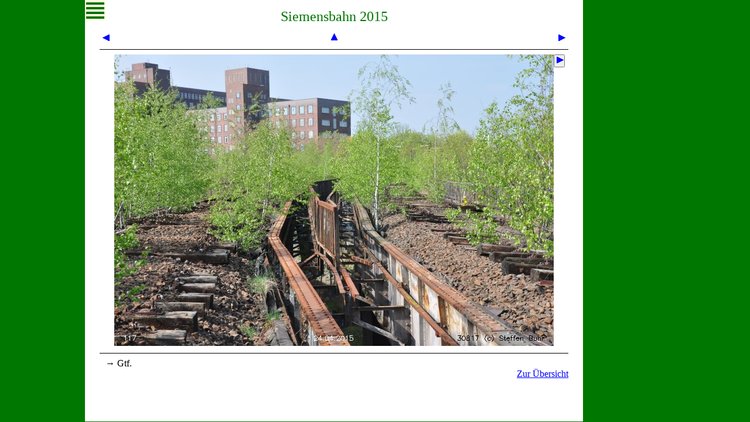

--- FILE ---
content_type: text/html; charset=UTF-8
request_url: https://www.blocksignal.de/index.php?w=fot&s=gtf2015&nr=117&m
body_size: 1998
content:
<!DOCTYPE HTML>
<!-- Copyright Steffen Buhr -->
<html lang="de"><head><base target="_top">
<meta http-equiv="content-type" content="text/html; charset=UTF-8">
<meta name="viewport" content="width=device-width, height=device-height, initial-scale=1.0">
<meta name="generator" content="bluefish 1.0.2">
<meta name="author" content="Steffen Buhr">
<meta name="description" content="Beschreibung einiger interessanter sicherungstechnischer Projekte, Grundsätze für Signalanlagen, Stadtpläne Berlin, Karte des Deutschen Reichs, Karten einiger RBD, Karten des deutschen Eisenbahnnetzes">
<meta name="robots" content="index, follow">
<meta name="keywords" content="Mast, Betonmast, Betonmaste, Doppelmast, Schleuderbeton, Schleuderbeton, Fotosuche, Schlesien, Breslau, Wrocław, Hermsdorf, Jerzmanki, Nikolausdorf, Mikułowa, Königszelt, Jaworzyna Śląska">
<title>Fotoserien &ndash; www.blocksignal.de</title>
<link rel="canonical" href="https://www.blocksignal.de/index.php?w=fot">
<link rel="stylesheet" type="text/css" href="/allgem.css">
<link rel="stylesheet" type="text/css" href="/menud.css">
<link rel="stylesheet" type="text/css" href="/menum.css">
<link rel="stylesheet" type="text/css" href="/fot.css"><style><!--
#navh:hover #navi { width: 22em; }
#navh:hover #navl { width: 22em; }
#inha { padding: 0 25px; }
#inhm { left: -25px; }
@media only all and (min-width: 850px) { #inha { max-width: 800px;	width: calc(100% - 190px); } }
@media only all and (max-width: 850px) { #inha { width: calc(100% - 50px); } } --></style>
<link rel="stylesheet" href="/druck.css" media="print">
</head><body>
<div id="rand">
<div id="navh" onclick="">
<div id="navi"><ul id="navl">
<li><h2 class="h2i"><a href="index.php?w=ind&amp;m" title="Zur Startseite">Inhalt</a></h2></li>
<li><hr class="hr1"></li>
<li class="ho"><a href="stw/stw.php?w=drg&amp;m">Lichtta&shy;ges&shy;sig&shy;na&shy;le bei der DRG</a> <a href="stw/stw.php?w=drp&amp;m"><img src="pix/plk.gif" width="15" height="10" alt="polnische Flagge - zum polnischen Text / do tekstu polskiego" title="do tekstu polskiego / zum polnischen Text"></a></li>
<li class="ho"><a href="stw/stw.php?w=sv1&amp;m">Signalver&shy;bin&shy;dun&shy;gen (Sv-Sig&shy;na&shy;le)</a></li>
<li class="ho"><a href="stw/stw.php?w=sfb&amp;m">Stadtfern&shy;bahn Ber&shy;lin</a></li>
<li class="ho"><a href="stw/stw.php?w=pat&amp;m">Patronen&shy;stell&shy;werk</a></li>
<li class="ho"><a href="stw/stw.php?w=pee&amp;m">Peenem&uuml;n&shy;de</a></li>
<li class="ho"><a href="stw/stw.php?w=k44&amp;m">K44-Stell&shy;werk</a></li>
<li class="ho"><a href="stw/stw.php?w=sgh&amp;m">Selbstblock Blan&shy;ken&shy;heim&nbsp;&ndash; Nord&shy;hau&shy;sen</a></li>
<li class="ho"><a href="stw/stw.php?w=and1&amp;m">Andere Sig&shy;nal&shy;sy&shy;ste&shy;me</a></li>
<li class="ho"><a href="gs/gs.php?w=vw&amp;m">Grunds&auml;t&shy;ze f&uuml;r Sig&shy;nal&shy;an&shy;la&shy;gen</a></li>
<li class="ho"><a href="krt/f.php?k=vw&amp;m">Karten</a></li>
<li class="ho"><a href="stw/stw.php?w=ver&amp;m">Verweise, Quel&shy;len, &Auml;n&shy;de&shy;run&shy;gen</a></li>
<li class="ho"><a href="stw/stw.php?w=wie&amp;m">Wie es hier&shy;zu kam</a><br><a href="stw/stw.php?w=wie&amp;m#im">Impres&shy;sum</a></li>
<li class="ho"><a href="gb/gb.php?&amp;m">G&auml;ste&shy;buch</a></li>
<li><hr class="hr2 livd"></li>
<li class="ho livd"><a href="index.php?w=fot&amp;s=gtf2015&amp;nr=117&amp;d">Zur Desktop-Version</a></li>
</ul></div><!-- navi -->
<div id="logo"><div id="dlog"><div id="dlol"><a href="/stw/stw.php?w=sfb"><img src="/pix/ico.gif" width="20" height="55" alt="Stadtfernbahnsignal" title="Stadtfernbahnsignal"></a></div><div id="dlor"><a href="&#109;&#97;&#105;&#x6C;&#116;&#111;&#58;&#115;&#x62;&#107;&#64;&#98;&#108;o&#99;&#107;&#x73;&#105;&#x67;&#110;&#97;l&#46;&#100;&#101;">Mail</a></div></div><div id="dlou"><hr><span>©Steffen Buhr</span></div>
</div><!-- logo -->
</div><!-- navh -->
<div id="inha">
<div id="inhm"><a href="index.php?w=fot&amp;s=gtf2015&amp;nr=117&amp;m" title="Navigation ausblenden (Mobile-Version)">
<img src="/pix/11.gif" width="15" height="15" alt="blauer Pfeil nach links oben"></a></div>
<div id="oben"></div><!-- <div id="noben"><a href="#oben"><img src="/pix/12.gif" width="15" height="15"></a></div> -->
<h2>Siemensbahn 2015</h2><div class="b25 tze">
<a href="index.php?w=fot&amp;s=gtf2015&amp;m&amp;nr=116&amp;b=0">
<img src="/pix/21.gif" width="15" height="15" alt="zurück" title="zurück"></a></div>
<div class="b90 tze"><a href="index.php?w=fot&amp;s=gtf2015&amp;m&amp;nr=l117&amp;a=0#ank">
<img src="/pix/12.gif" width="15" height="15" alt="zur Übersicht" title="zur Übersicht"></a></div>
<div class="b25 tze">
<a href="index.php?w=fot&amp;s=gtf2015&amp;m&amp;nr=118&amp;b=0" accesskey="n">
<img src="/pix/23.gif" width="15" height="15" alt="manuell weiter" title="manuell weiter"></a>
</div>
<div class="b99"><hr size="1"></div>
<div class="b25"></div>
<div id="deb" class="b90 tze"><a id="aeb" href="index.php?w=fot&amp;s=gtf2015&amp;m&amp;nr=l117&amp;a=0#ank">
<img src="fs/gtf2015/117.jpg" border="0"  alt="Bild 117 – Klick: Zurück zur Übersicht" title="Bild 117 – Klick: Zurück zur Übersicht" style=" width: 100%; max-width: 750px; height: auto;" class="foto"></a>
</div><div class="b25">
<form action="index.php" method="get"><input type="hidden" name="w" value="fot"><input type="hidden" name="s" value="gtf2015"><input type="hidden" name="nr" value="118"><input type="hidden" name="t" value="0"><input type="hidden" name="m"><button type="submit" title="selbsttätig weiter&nbsp;…"><img src="/pix/23.gif" border="0" width="15" height="15" alt=""></button></form>
</div>
<div class="b99"><hr size="1"></div>
<div class="tju">→ Gtf.</div>
<div class="tre"><a href="index.php?w=fot&amp;s=gtf2015&amp;m&amp;nr=l117&amp;a=0#ank">Zur Übersicht</a></div>
</div><!-- inha -->
</div><!-- rand -->
</body></html>


--- FILE ---
content_type: text/css
request_url: https://www.blocksignal.de/druck.css
body_size: 99
content:
/* Druckversion – Menü links ausgeblendet */
body { background-color: #fff; }
#navh, #navi, #navl, #logo, #dlog, #inhm { display: none; }
#inha { left: 0px; margin: 0; padding: 0; border-style: none; }
#oben { height: 0px; }
h1, h2 { padding: 0 0 15px 0; }
